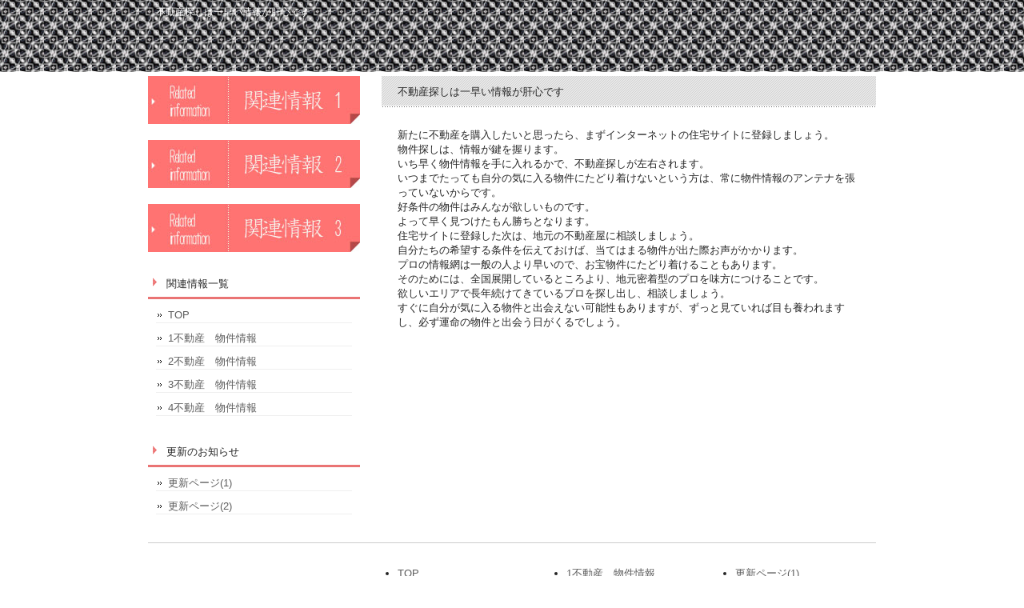

--- FILE ---
content_type: text/html; charset=UTF-8
request_url: http://www.nopagrill.com/role.html
body_size: 4286
content:
<!DOCTYPE html PUBLIC "-//W3C//DTD XHTML 1.0 Transitional//EN" "http://www.w3.org/TR/xhtml1/DTD/xhtml1-transitional.dtd">
<html xmlns="http://www.w3.org/1999/xhtml" dir="ltr" lang="ja">
<head profile="http://gmpg.org/xfn/11">
<meta http-equiv="Content-Type" content="text/html; charset=UTF-8" />
<meta http-equiv="content-style-type" content="text/css" />
<title>不動産探しは一早い情報が肝心です</title>
<meta name="robots" content="noimageindex">
<link rel="stylesheet" href="style.css" type="text/css" media="screen" />
</head>
 
<body>
 
<div id="wrapper">
 
	<!-- ヘッダー -->
	<div id="header">
		<h1>不動産探しは一早い情報が肝心です</h1>
		
	</div>    
	<!-- / ヘッダー -->
 
	<!-- トップナビゲーション -->
	
	<!-- トップナビゲーション -->   
    
	<!-- コンテンツ -->
	<div id="container">
		<div id="main">
			<h2>不動産探しは一早い情報が肝心です</h2>
			
			<p>新たに不動産を購入したいと思ったら、まずインターネットの住宅サイトに登録しましょう。<br>物件探しは、情報が鍵を握ります。<br>いち早く物件情報を手に入れるかで、不動産探しが左右されます。<br>いつまでたっても自分の気に入る物件にたどり着けないという方は、常に物件情報のアンテナを張っていないからです。<br>好条件の物件はみんなが欲しいものです。<br>よって早く見つけたもん勝ちとなります。<br>住宅サイトに登録した次は、地元の不動産屋に相談しましょう。<br>自分たちの希望する条件を伝えておけば、当てはまる物件が出た際お声がかかります。<br>プロの情報網は一般の人より早いので、お宝物件にたどり着けることもあります。<br>そのためには、全国展開しているところより、地元密着型のプロを味方につけることです。<br>欲しいエリアで長年続けてきているプロを探し出し、相談しましょう。<br>すぐに自分が気に入る物件と出会えない可能性もありますが、ずっと見ていれば目も養われますし、必ず運命の物件と出会う日がくるでしょう。<br></p>
			
			</div>

		<!-- 左 カラム -->
		<div id="sidebar">
 
			<p><a href="highly.html"><img src="images/_banner_s1.jpg" width="265" height="60" alt="" /></a></p>
			<p><a href="capital.html"><img src="images/_banner_s2.jpg" width="265" height="60" alt="" /></a></p>
			<p><a href="role.html"><img src="images/_banner_s3.jpg" width="265" height="60" alt="" /></a></p>
 
			<h3>関連情報一覧</h3>
			<ul class="sidemenu">
				<li><a href="index.html">TOP</a></li>
                	<li><a href="highly.html">1不動産　物件情報</a></li>
			<li><a href="capital.html">2不動産　物件情報</a></li>
			<li><a href="role.html">3不動産　物件情報</a></li>
			<li><a href="critic.html">4不動産　物件情報</a></li>
			</ul>
            
			<h3>更新のお知らせ</h3>
			<ul class="sidemenu">
				<li><a href="role.html">更新ページ(1)</a></li>
			<li><a href="critic.html">更新ページ(2)</a></li>
			</ul>
 
			
		</div>
		<!-- /  左 カラム  -->
 
	</div>
	<!-- / コンテンツ -->
 
	<!-- フッター -->
	<div id="footer">
		<div class="inner">
			<div id="logo">
				
			</div>
			<div class="box">
				<ul>
					<li><a href="index.html">TOP</a></li>
			</div>
			<div class="box">
				<ul>
					<li><a href="highly.html">1不動産　物件情報</a></li>
			<li><a href="capital.html">2不動産　物件情報</a></li>
			<li><a href="role.html">3不動産　物件情報</a></li>
			<li><a href="critic.html">4不動産　物件情報</a></li>
				</ul>
			</div>
			<div class="box last">
				<ul>
					<li><a href="role.html">更新ページ(1)</a></li>
			<li><a href="critic.html">更新ページ(2)</a></li>
				</ul>
			</div>
			<!-- / 一番最後のboxにのみ class="last" を入力してください。-->
		</div>
	</div>
	<!-- / フッター -->
 
</div>
 
<address>Copyright(c) 不動産　物件情報 All Rights Reserved.</address>
</body>
</html>
